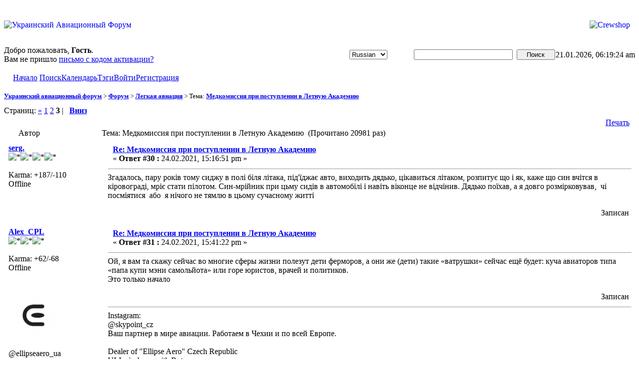

--- FILE ---
content_type: text/html; charset=windows-1251
request_url: http://www.ukraviaforum.com/index.php/topic,21065.msg200181.html
body_size: 9112
content:
<!DOCTYPE html PUBLIC "-//W3C//DTD XHTML 1.0 Transitional//EN" "http://www.w3.org/TR/xhtml1/DTD/xhtml1-transitional.dtd">
<html xmlns="http://www.w3.org/1999/xhtml">
<head>
	<meta http-equiv="Content-Type" content="text/html; charset=windows-1251" />
	<meta name="description" content="Медкомиссия при поступлении в Летную Академию - Украинский авиационный форум" />
	<meta name="robots" content="index, follow" />
	<meta name="keywords" content="авиафорум, украина, самолет, вертолет, авиация, авіафорум, україна, літак, вертоліт, авіація" />
    <link rel="shortcut icon" href="/favicon.ico" />
	<script language="JavaScript" type="text/javascript" src="http://www.ukraviaforum.com/Themes/default/script.js?fin11"></script>
	<script language="JavaScript" type="text/javascript"><!-- // --><![CDATA[
		var smf_theme_url = "http://www.ukraviaforum.com/Themes/default";
		var smf_images_url = "http://www.ukraviaforum.com/Themes/default/images";
		var smf_scripturl = "http://www.ukraviaforum.com/index.php";
		var smf_iso_case_folding = false;
		var smf_charset = "windows-1251";
	// ]]></script>     
	<title>Медкомиссия при поступлении в Летную Академию - Украинский авиационный форум</title>
	<link rel="stylesheet" type="text/css" href="http://www.ukraviaforum.com/Themes/default/style.css?fin11" />
	<link rel="stylesheet" type="text/css" href="http://www.ukraviaforum.com/Themes/default/print.css?fin11" media="print" />
        <!-- Integrate Lightbox Mod: Start -->
        <!-- MooTools Includes -->
        <script type="text/javascript" src="http://www.ukraviaforum.com/Themes/default/mootools1.11.js"></script>
		
        <!-- Lightbox Includes -->
        <script type="text/javascript" src="http://www.ukraviaforum.com/Themes/default/slimbox.js"></script>
        <link rel="stylesheet" href="http://www.ukraviaforum.com/Themes/default/slimbox.css" type="text/css" media="screen" />
        <!-- Integrate Lightbox Mod: End -->
	<link rel="help" href="http://www.ukraviaforum.com/index.php?action=help" target="_blank" />
	<link rel="search" href="http://www.ukraviaforum.com/index.php?action=search" />
	<link rel="contents" href="http://www.ukraviaforum.com/index.php" />
	<link rel="alternate" type="application/rss+xml" title="Украинский авиационный форум - RSS" href="http://www.ukraviaforum.com/index.php?type=rss;action=.xml" />
	<link rel="prev" href="http://www.ukraviaforum.com/index.php/topic,21065.0/prev_next,prev.html" />
	<link rel="next" href="http://www.ukraviaforum.com/index.php/topic,21065.0/prev_next,next.html" />
	<link rel="index" href="http://www.ukraviaforum.com/index.php/board,3.0.html" />

	<script language="JavaScript" type="text/javascript"><!-- // --><![CDATA[
		var current_header = false;

		function shrinkHeader(mode)
		{
			document.cookie = "upshrink=" + (mode ? 1 : 0);
			document.getElementById("upshrink").src = smf_images_url + (mode ? "/upshrink2.gif" : "/upshrink.gif");

			document.getElementById("upshrinkHeader").style.display = mode ? "none" : "";
			document.getElementById("upshrinkHeader2").style.display = mode ? "none" : "";

			current_header = mode;
		}
	// ]]></script>
		<script language="JavaScript" type="text/javascript"><!-- // --><![CDATA[
			var current_header_ic = false;

			function shrinkHeaderIC(mode)
			{
				document.cookie = "upshrinkIC=" + (mode ? 1 : 0);
				document.getElementById("upshrink_ic").src = smf_images_url + (mode ? "/expand.gif" : "/collapse.gif");

				document.getElementById("upshrinkHeaderIC").style.display = mode ? "none" : "";

				current_header_ic = mode;
			}
		// ]]></script>
</head>

<body>

    <div id="mainwrap">
	<div class="tborder" >
		<table width="100%" cellpadding="0" cellspacing="0" border="0">
			<tr class="titbg">
				<td class="titbg" height="84">
		
        <a target="_self" href="/"><img src="/Themes/default/images/ukraviaforum.png" style="margin: 0px; float:left; border:0;" alt="Украинский Авиационный Форум" title="Украинский Авиационный Форум" /></a>
        </td>
               
        <td width="480">
        <noindex>
        <a rel="nofollow" href="https://crewshop.ua/?utm_source=site&utm_medium=banner&utm_campaign=aviaforum"><img style="float:right; margin-right:10px;" src="/Themes/default/images/cs.gif"  title="Crewshop" alt="Crewshop" /></a>
        </noindex>

        
				</td>
				
			</tr>
		</table>
		<table width="100%" cellpadding="0" cellspacing="0" border="0" >
			<tr>
                <td class="titlebg2" height="32">
                    <span style="font-size: 100%;"> Добро пожаловать, <b>Гость</b>.<br />Вам не пришло <a href="http://www.ukraviaforum.com/index.php?action=activate">письмо с кодом активации?</a> </span>
                </td>
    
    <td width="92" class="titlebg2" nowrap="nowrap" valign="middle">
			<form action="" method="post" class="smalltext" style="margin: 0; ">
				<select id="language_select" name="language" onchange="this.form.submit()" class="smalltext">
					<option value="english">English</option>
					<option value="russian" selected="selected">Russian</option>
					<option value="ukrainian">Ukrainian</option>
				</select><input type="hidden" name="changelang" value="1" />&nbsp;<noscript><input type="submit" value="Вперед!" /></noscript></form>
                </td>
                <td class="titlebg2" align="right" nowrap="nowrap" valign="middle" width="320">
                    <form action="http://www.ukraviaforum.com/index.php?action=search2" method="post" accept-charset="windows-1251" style="margin: 0;">
                        <a href="http://www.ukraviaforum.com/index.php?action=search;advanced"><img src="http://www.ukraviaforum.com/Themes/default/images/filter.gif" align="middle" style="margin: 0 1ex;" alt="" /></a>
                        <input type="text" name="search" value="" style="width: 190px;" />&nbsp;
                        <input type="submit" name="submit" value="Поиск" style="width: 11ex;" />
                        <input type="hidden" name="advanced" value="0" />
                        <input type="hidden" name="topic" value="21065" />
                    </form>
                </td>
                
				<td class="titlebg2" height="32" align="right" width="160">
					<span class="smalltext">21.01.2026, 06:19:24 am</span>
					
				</td>
			</tr>
			<tr>
				<td valign="top" colspan="4">
					<table width="100%" class="bordercolor" cellpadding="8" cellspacing="1" border="0" style="margin-top: 1px;">
						<tr>
							<td  width="100%" valign="top" class="windowbg2"><span class="middletext">				</span>
							</td>
						</tr>
					</table>
				</td>
			</tr>
		</table>
		
	</div>
			<table cellpadding="0" cellspacing="0" border="0" style="margin-left: 10px;">
				<tr>
					<td class="maintab_first">&nbsp;</td><td class="maintab_active_first">&nbsp;</td>
				<td valign="top" class="maintab_active_back">
					<a href="/">Начало</a>
				</td><td class="maintab_active_last">&nbsp;</td>
				<td valign="top" class="maintab_back">
					<a href="http://www.ukraviaforum.com/index.php?action=search">Поиск</a>
				</td>
				<td valign="top" class="maintab_back">
					<a href="http://www.ukraviaforum.com/index.php?action=calendar">Календарь</a>
				</td>
				<td valign="top" class="maintab_back">
					<a href="http://www.ukraviaforum.com/index.php?action=tags">Тэги</a>
				</td>
				<td valign="top" class="maintab_back">
					<a href="http://www.ukraviaforum.com/index.php?action=login">Войти</a>
				</td>
				<td valign="top" class="maintab_back">
					<a href="http://www.ukraviaforum.com/index.php?action=register">Регистрация</a>
				</td>
				<td class="maintab_last">&nbsp;</td>
			</tr>
		</table>

    
	<div id="bodyarea" style="padding: 1ex 0px 2ex 0px;">
<a name="top"></a>
<a name="msg200181"></a><a name="new"></a>
<div><div class="nav" style="font-size: smaller; margin-bottom: 2ex; margin-top: 2ex;"><b><a href="http://www.ukraviaforum.com/index.php" class="nav">Украинский авиационный форум</a></b>&nbsp;>&nbsp;<b><a href="http://www.ukraviaforum.com/index.php#1" class="nav">Форум</a></b>&nbsp;>&nbsp;<b><a href="http://www.ukraviaforum.com/index.php/board,3.0.html" class="nav">Легкая авиация</a></b>&nbsp;>&nbsp;Тема: <b><a href="http://www.ukraviaforum.com/index.php/topic,21065.0.html" class="nav">Медкомиссия при поступлении в Летную Академию</a></b></div></div>
<table width="100%" cellpadding="0" cellspacing="0" border="0">
	<tr>
		<td class="middletext" valign="bottom" style="padding-bottom: 4px;">Страниц: <a class="navPages" href="http://www.ukraviaforum.com/index.php/topic,21065.15.html">&#171;</a> <a class="navPages" href="http://www.ukraviaforum.com/index.php/topic,21065.0.html">1</a> <a class="navPages" href="http://www.ukraviaforum.com/index.php/topic,21065.15.html">2</a> <b>3</b>   |  &nbsp;&nbsp;<a href="#lastPost"><b>Вниз</b></a></td>
    </tr>
    <tr>
		<td align="right" style="padding-right: 1ex;">
			<div class="nav" style="margin-bottom: 2px;"> </div>
			<table cellpadding="0" cellspacing="0">
				<tr>
					
		<td class="mirrortab_first">&nbsp;</td>
		<td class="mirrortab_back"><a href="http://www.ukraviaforum.com/index.php?action=printpage;topic=21065.0" target="_blank">Печать</a></td>
		<td class="mirrortab_last">&nbsp;</td>
				</tr>
			</table>
		</td>
	</tr>
</table>
<table width="100%" cellpadding="3" cellspacing="0" border="0" class="tborder" style="border-bottom: 0;">
		<tr class="catbg3">
				<td valign="middle" width="2%" style="padding-left: 6px;">
						<img src="http://www.ukraviaforum.com/Themes/default/images/topic/veryhot_post.gif" align="bottom" alt="" />
				</td>
				<td width="13%"> Автор</td>
				<td valign="middle" width="85%" style="padding-left: 6px;" id="top_subject">
						Тема: Медкомиссия при поступлении в Летную Академию &nbsp;(Прочитано 20981 раз)
				</td>
		</tr>
</table>
<form action="http://www.ukraviaforum.com/index.php?action=quickmod2;topic=21065.30" method="post" accept-charset="windows-1251" name="quickModForm" id="quickModForm" style="margin: 0;" onsubmit="return in_edit_mode == 1 ? modify_save('38d7545abe72dc061c058f3e742b74e2') : confirm('Вы уверены?');">
<table cellpadding="0" cellspacing="0" border="0" width="100%" class="bordercolor">
	<tr><td style="padding: 1px 1px 0 1px;">
		<table width="100%" cellpadding="3" cellspacing="0" border="0">
			<tr><td class="windowbg">
				<table width="100%" cellpadding="5" cellspacing="0" style="table-layout: fixed;">
					<tr>
						<td valign="top" width="16%" rowspan="2" style="overflow: hidden;">
							<b><a href="http://www.ukraviaforum.com/index.php?action=profile;u=9067" title="Просмотр профиля serg.">serg.</a></b>
							<div class="smalltext">
								<img src="http://www.ukraviaforum.com/Themes/default/images/star.gif" alt="*" border="0" /><img src="http://www.ukraviaforum.com/Themes/default/images/star.gif" alt="*" border="0" /><img src="http://www.ukraviaforum.com/Themes/default/images/star.gif" alt="*" border="0" /><img src="http://www.ukraviaforum.com/Themes/default/images/star.gif" alt="*" border="0" /><br />
								<br />
								Karma: +187/-110<br />
								Offline<br /><br />
								
								
								
								<br />
							</div>
						</td>
						<td valign="top" width="85%" height="100%">
							<table width="100%" border="0"><tr>
								<td valign="middle"><a href="http://www.ukraviaforum.com/index.php/topic,21065.msg200181.html#msg200181"><img src="http://www.ukraviaforum.com/Themes/default/images/post/xx.gif" alt="" border="0" /></a></td>
								<td valign="middle">
									<div style="font-weight: bold;" id="subject_200181">
										<a href="http://www.ukraviaforum.com/index.php/topic,21065.msg200181.html#msg200181">Re: Медкомиссия при поступлении в Летную Академию</a>
									</div>
									<div class="smalltext">&#171; <b>Ответ #30 :</b> 24.02.2021, 15:16:51 pm &#187;</div></td>
								<td align="right" valign="bottom" height="20" style="font-size: smaller;">
								</td>
							</tr></table>
							<hr width="100%" size="1" class="hrcolor" />
							<div class="post">Згадалось, пару років тому сиджу в полі біля літака, під&#039;їджає авто, виходить дядько, цікавиться літаком, розпитує що і як, каже що син вчітся в кіровограді, мріє стати пілотом. Син-мрійник при цьму сидів в автомобілі і навіть віконце не відчінив. Дядько поїхав, а я довго розмірковував,&nbsp; чі посміятися&nbsp; або&nbsp; я нічого не тямлю в цьому сучасному житті</div>
						</td>
					</tr>
					<tr>
						<td valign="bottom" class="smalltext" width="85%">
							<table width="100%" border="0" style="table-layout: fixed;"><tr>
								<td colspan="2" class="smalltext" width="100%">
								</td>
							</tr><tr>
								<td valign="bottom" class="smalltext" id="modified_200181">
								</td>
								<td align="right" valign="bottom" class="smalltext">
									<img src="http://www.ukraviaforum.com/Themes/default/images/ip.gif" alt="" border="0" />
									Записан
								</td>
							</tr></table>
						</td>
					</tr>
				</table>
			</td></tr>
		</table>
	</td></tr>
	<tr><td style="padding: 1px 1px 0 1px;">
		<a name="msg200183"></a>
		<table width="100%" cellpadding="3" cellspacing="0" border="0">
			<tr><td class="windowbg2">
				<table width="100%" cellpadding="5" cellspacing="0" style="table-layout: fixed;">
					<tr>
						<td valign="top" width="16%" rowspan="2" style="overflow: hidden;">
							<b><a href="http://www.ukraviaforum.com/index.php?action=profile;u=10550" title="Просмотр профиля Alex_CPL">Alex_CPL</a></b>
							<div class="smalltext">
								<img src="http://www.ukraviaforum.com/Themes/default/images/star.gif" alt="*" border="0" /><img src="http://www.ukraviaforum.com/Themes/default/images/star.gif" alt="*" border="0" /><img src="http://www.ukraviaforum.com/Themes/default/images/star.gif" alt="*" border="0" /><br />
								<br />
								Karma: +62/-68<br />
								Offline<br /><br />
								<br/><div style="overflow: auto; width: 100%;"><img src="http://www.ukraviaforum.com/index.php?action=dlattach;attach=123370;type=avatar" alt="" class="avatar" border="0" /></div><br />
								@ellipseaero_ua<br />
								<br />
								
								
								
								<br />
							</div>
						</td>
						<td valign="top" width="85%" height="100%">
							<table width="100%" border="0"><tr>
								<td valign="middle"><a href="http://www.ukraviaforum.com/index.php/topic,21065.msg200183.html#msg200183"><img src="http://www.ukraviaforum.com/Themes/default/images/post/xx.gif" alt="" border="0" /></a></td>
								<td valign="middle">
									<div style="font-weight: bold;" id="subject_200183">
										<a href="http://www.ukraviaforum.com/index.php/topic,21065.msg200183.html#msg200183">Re: Медкомиссия при поступлении в Летную Академию</a>
									</div>
									<div class="smalltext">&#171; <b>Ответ #31 :</b> 24.02.2021, 15:41:22 pm &#187;</div></td>
								<td align="right" valign="bottom" height="20" style="font-size: smaller;">
								</td>
							</tr></table>
							<hr width="100%" size="1" class="hrcolor" />
							<div class="post">Ой, я вам та скажу сейчас во многие сферы жизни полезут дети ферморов, а они же (дети) такие «ватрушки» сейчас ещё будет: куча авиаторов типа «папа купи мэни самольйота» или горе юристов, врачей и политиков.<br />Это только начало </div>
						</td>
					</tr>
					<tr>
						<td valign="bottom" class="smalltext" width="85%">
							<table width="100%" border="0" style="table-layout: fixed;"><tr>
								<td colspan="2" class="smalltext" width="100%">
								</td>
							</tr><tr>
								<td valign="bottom" class="smalltext" id="modified_200183">
								</td>
								<td align="right" valign="bottom" class="smalltext">
									<img src="http://www.ukraviaforum.com/Themes/default/images/ip.gif" alt="" border="0" />
									Записан
								</td>
							</tr></table>
							<hr width="100%" size="1" class="hrcolor" />
							<div class="signature">Instagram:<br />@skypoint_cz<br />Ваш партнер в мире авиации. Работаем в Чехии и по всей Европе.<br /><br />Dealer of &quot;Ellipse Aero&quot; Czech Republic<br />ULL airplanes with Rotax. <br />email: <a href="/cdn-cgi/l/email-protection#1d727178766e7c73796f336d686f74757c5d787171746d6e78337c786f72"><span class="__cf_email__" data-cfemail="dfb0b3bab4acbeb1bbadf1afaaadb6b7be9fbab3b3b6afacbaf1bebaadb0">[email&#160;protected]</span></a><br />tel.: +420-723-591-024</div>
						</td>
					</tr>
				</table>
			</td></tr>
		</table>
	</td></tr>
	<tr><td style="padding: 1px 1px 0 1px;">
		<a name="msg200188"></a>
		<table width="100%" cellpadding="3" cellspacing="0" border="0">
			<tr><td class="windowbg">
				<table width="100%" cellpadding="5" cellspacing="0" style="table-layout: fixed;">
					<tr>
						<td valign="top" width="16%" rowspan="2" style="overflow: hidden;">
							<b><a href="http://www.ukraviaforum.com/index.php?action=profile;u=10652" title="Просмотр профиля Gorg1969">Gorg1969</a></b>
							<div class="smalltext">
								<img src="http://www.ukraviaforum.com/Themes/default/images/star.gif" alt="*" border="0" /><img src="http://www.ukraviaforum.com/Themes/default/images/star.gif" alt="*" border="0" /><img src="http://www.ukraviaforum.com/Themes/default/images/star.gif" alt="*" border="0" /><br />
								<br />
								Karma: +16/-4<br />
								Offline<br /><br />
								
								
								
								<br />
							</div>
						</td>
						<td valign="top" width="85%" height="100%">
							<table width="100%" border="0"><tr>
								<td valign="middle"><a href="http://www.ukraviaforum.com/index.php/topic,21065.msg200188.html#msg200188"><img src="http://www.ukraviaforum.com/Themes/default/images/post/xx.gif" alt="" border="0" /></a></td>
								<td valign="middle">
									<div style="font-weight: bold;" id="subject_200188">
										<a href="http://www.ukraviaforum.com/index.php/topic,21065.msg200188.html#msg200188">Re: Медкомиссия при поступлении в Летную Академию</a>
									</div>
									<div class="smalltext">&#171; <b>Ответ #32 :</b> 24.02.2021, 17:10:36 pm &#187;</div></td>
								<td align="right" valign="bottom" height="20" style="font-size: smaller;">
								</td>
							</tr></table>
							<hr width="100%" size="1" class="hrcolor" />
							<div class="post"><div class="quoteheader"><a href="http://www.ukraviaforum.com/index.php/topic,21065.msg200183.html#msg200183">Цитата: Alex_CPL от 24.02.2021, 15:41:22 pm</a></div><div class="quote">Ой, я вам та скажу сейчас во многие сферы жизни полезут дети ферморов, а они же (дети) такие «ватрушки» сейчас ещё будет: куча авиаторов типа «папа купи мэни самольйота» или горе юристов, врачей и политиков.<br />Это только начало <br /></div><br />Это хорошо, пущай покупают побольше, надо же будет кому-то починять эти самолеты;-)<br /></div>
						</td>
					</tr>
					<tr>
						<td valign="bottom" class="smalltext" width="85%">
							<table width="100%" border="0" style="table-layout: fixed;"><tr>
								<td colspan="2" class="smalltext" width="100%">
								</td>
							</tr><tr>
								<td valign="bottom" class="smalltext" id="modified_200188">
								</td>
								<td align="right" valign="bottom" class="smalltext">
									<img src="http://www.ukraviaforum.com/Themes/default/images/ip.gif" alt="" border="0" />
									Записан
								</td>
							</tr></table>
						</td>
					</tr>
				</table>
			</td></tr>
		</table>
	</td></tr>
	<tr><td style="padding: 1px 1px 0 1px;">
		<a name="msg200198"></a>
		<table width="100%" cellpadding="3" cellspacing="0" border="0">
			<tr><td class="windowbg2">
				<table width="100%" cellpadding="5" cellspacing="0" style="table-layout: fixed;">
					<tr>
						<td valign="top" width="16%" rowspan="2" style="overflow: hidden;">
							<b><a href="http://www.ukraviaforum.com/index.php?action=profile;u=2043" title="Просмотр профиля baklan">baklan</a></b>
							<div class="smalltext">
								Мельник<br />
								<img src="http://www.ukraviaforum.com/Themes/default/images/star.gif" alt="*" border="0" /><img src="http://www.ukraviaforum.com/Themes/default/images/star.gif" alt="*" border="0" /><br />
								<br />
								Karma: +24/-2<br />
								Offline<br /><br />
								<br/><div style="overflow: auto; width: 100%;"><img src="http://www.ukraviaforum.com/index.php?action=dlattach;attach=12655;type=avatar" alt="" class="avatar" border="0" /></div><br />
								PPL<br />
								<br />
								
								
								
								<br />
							</div>
						</td>
						<td valign="top" width="85%" height="100%">
							<table width="100%" border="0"><tr>
								<td valign="middle"><a href="http://www.ukraviaforum.com/index.php/topic,21065.msg200198.html#msg200198"><img src="http://www.ukraviaforum.com/Themes/default/images/post/xx.gif" alt="" border="0" /></a></td>
								<td valign="middle">
									<div style="font-weight: bold;" id="subject_200198">
										<a href="http://www.ukraviaforum.com/index.php/topic,21065.msg200198.html#msg200198">Re: Медкомиссия при поступлении в Летную Академию</a>
									</div>
									<div class="smalltext">&#171; <b>Ответ #33 :</b> 25.02.2021, 20:58:48 pm &#187;</div></td>
								<td align="right" valign="bottom" height="20" style="font-size: smaller;">
								</td>
							</tr></table>
							<hr width="100%" size="1" class="hrcolor" />
							<div class="post">Офтоп так офтоп, А вдруг модер не заметит ... TO TORIS--- Двигатель есть...какой. Давайте обсудим..Не стесняться ! А то на форуме мало&nbsp; конструктивных веток ... вотличие от перпендикулярного форума. Обещаю перше ква по Вашему двигателю. С ув.</div>
						</td>
					</tr>
					<tr>
						<td valign="bottom" class="smalltext" width="85%">
							<table width="100%" border="0" style="table-layout: fixed;"><tr>
								<td colspan="2" class="smalltext" width="100%">
								</td>
							</tr><tr>
								<td valign="bottom" class="smalltext" id="modified_200198">
								</td>
								<td align="right" valign="bottom" class="smalltext">
									<img src="http://www.ukraviaforum.com/Themes/default/images/ip.gif" alt="" border="0" />
									Записан
								</td>
							</tr></table>
						</td>
					</tr>
				</table>
			</td></tr>
		</table>
	</td></tr>
	<tr><td style="padding: 1px 1px 0 1px;">
		<a name="msg200246"></a>
		<table width="100%" cellpadding="3" cellspacing="0" border="0">
			<tr><td class="windowbg">
				<table width="100%" cellpadding="5" cellspacing="0" style="table-layout: fixed;">
					<tr>
						<td valign="top" width="16%" rowspan="2" style="overflow: hidden;">
							<b><a href="http://www.ukraviaforum.com/index.php?action=profile;u=8857" title="Просмотр профиля Toris">Toris</a></b>
							<div class="smalltext">
								Зачарований небом<br />
								<img src="http://www.ukraviaforum.com/Themes/default/images/star.gif" alt="*" border="0" /><img src="http://www.ukraviaforum.com/Themes/default/images/star.gif" alt="*" border="0" /><img src="http://www.ukraviaforum.com/Themes/default/images/star.gif" alt="*" border="0" /><img src="http://www.ukraviaforum.com/Themes/default/images/star.gif" alt="*" border="0" /><img src="http://www.ukraviaforum.com/Themes/default/images/star.gif" alt="*" border="0" /><br />
								<br />
								Karma: +2027/-707<br />
								Offline<br /><br />
								<br/><div style="overflow: auto; width: 100%;"><img src="http://www.ukraviaforum.com/index.php?action=dlattach;attach=69464;type=avatar" alt="" class="avatar" border="0" /></div><br />
								Toris.Україна<br />
								<br />
								
								
								
								<br />
							</div>
						</td>
						<td valign="top" width="85%" height="100%">
							<table width="100%" border="0"><tr>
								<td valign="middle"><a href="http://www.ukraviaforum.com/index.php/topic,21065.msg200246.html#msg200246"><img src="http://www.ukraviaforum.com/Themes/default/images/post/xx.gif" alt="" border="0" /></a></td>
								<td valign="middle">
									<div style="font-weight: bold;" id="subject_200246">
										<a href="http://www.ukraviaforum.com/index.php/topic,21065.msg200246.html#msg200246">Re: Медкомиссия при поступлении в Летную Академию</a>
									</div>
									<div class="smalltext">&#171; <b>Ответ #34 :</b> 26.02.2021, 23:15:33 pm &#187;</div></td>
								<td align="right" valign="bottom" height="20" style="font-size: smaller;">
								</td>
							</tr></table>
							<hr width="100%" size="1" class="hrcolor" />
							<div class="post">Створив нову тему по двигуну: <a href="http://www.ukraviaforum.com/index.php/topic,21155.0.html" target="_blank">http://www.ukraviaforum.com/index.php/topic,21155.0.html</a><br /><br />Прошу модератора перенести офтопне питання Баклана до нової теми про двигун: <a href="http://www.ukraviaforum.com/index.php/topic,21155.0.html" target="_blank">http://www.ukraviaforum.com/index.php/topic,21155.0.html</a></div>
						</td>
					</tr>
					<tr>
						<td valign="bottom" class="smalltext" width="85%">
							<table width="100%" border="0" style="table-layout: fixed;"><tr>
								<td colspan="2" class="smalltext" width="100%">
								</td>
							</tr><tr>
								<td valign="bottom" class="smalltext" id="modified_200246">
									&#171; <i>Крайнее редактирование: 26.02.2021, 23:24:09 pm от Toris</i> &#187;
								</td>
								<td align="right" valign="bottom" class="smalltext">
									<img src="http://www.ukraviaforum.com/Themes/default/images/ip.gif" alt="" border="0" />
									Записан
								</td>
							</tr></table>
							<hr width="100%" size="1" class="hrcolor" />
							<div class="signature">Секта свідків підіймальної сили</div>
						</td>
					</tr>
				</table>
			</td></tr>
		</table>
	</td></tr>
	<tr><td style="padding: 1px 1px 0 1px;">
		<a name="msg200250"></a>
		<table width="100%" cellpadding="3" cellspacing="0" border="0">
			<tr><td class="windowbg2">
				<table width="100%" cellpadding="5" cellspacing="0" style="table-layout: fixed;">
					<tr>
						<td valign="top" width="16%" rowspan="2" style="overflow: hidden;">
							<b><a href="http://www.ukraviaforum.com/index.php?action=profile;u=8704" title="Просмотр профиля Кацо">Кацо</a></b>
							<div class="smalltext">
								<img src="http://www.ukraviaforum.com/Themes/default/images/star.gif" alt="*" border="0" /><img src="http://www.ukraviaforum.com/Themes/default/images/star.gif" alt="*" border="0" /><img src="http://www.ukraviaforum.com/Themes/default/images/star.gif" alt="*" border="0" /><img src="http://www.ukraviaforum.com/Themes/default/images/star.gif" alt="*" border="0" /><img src="http://www.ukraviaforum.com/Themes/default/images/star.gif" alt="*" border="0" /><br />
								<br />
								Karma: +375/-104<br />
								Offline<br /><br />
								<br/><div style="overflow: auto; width: 100%;"><img src="http://www.ukraviaforum.com/index.php?action=dlattach;attach=107541;type=avatar" alt="" class="avatar" border="0" /></div><br />
								
								
								
								<br />
							</div>
						</td>
						<td valign="top" width="85%" height="100%">
							<table width="100%" border="0"><tr>
								<td valign="middle"><a href="http://www.ukraviaforum.com/index.php/topic,21065.msg200250.html#msg200250"><img src="http://www.ukraviaforum.com/Themes/default/images/post/xx.gif" alt="" border="0" /></a></td>
								<td valign="middle">
									<div style="font-weight: bold;" id="subject_200250">
										<a href="http://www.ukraviaforum.com/index.php/topic,21065.msg200250.html#msg200250">Re: Медкомиссия при поступлении в Летную Академию</a>
									</div>
									<div class="smalltext">&#171; <b>Ответ #35 :</b> 27.02.2021, 12:27:08 pm &#187;</div></td>
								<td align="right" valign="bottom" height="20" style="font-size: smaller;">
								</td>
							</tr></table>
							<hr width="100%" size="1" class="hrcolor" />
							<div class="post"><div class="quoteheader"><a href="http://www.ukraviaforum.com/index.php/topic,21065.msg200147.html#msg200147">Цитата: Ольга Скворец от 23.02.2021, 16:29:11 pm</a></div><div class="quote"> заплатить 30 тыс официально,надо еще взятки платить?<br /></div><br />Если бы так было - летка осталась бы без студентов, чай не одно место на земле где учат на пмлота. Нет там взятки как мне кажется - Просто популярный в стране &quot;черный нал&quot;. Ну ниче, теперь понесете в гривнах через банк с процентом, финансовым мониторингом и подтверждением легальности средств, зато все будет правильно.</div>
						</td>
					</tr>
					<tr>
						<td valign="bottom" class="smalltext" width="85%">
							<table width="100%" border="0" style="table-layout: fixed;"><tr>
								<td colspan="2" class="smalltext" width="100%">
								</td>
							</tr><tr>
								<td valign="bottom" class="smalltext" id="modified_200250">
								</td>
								<td align="right" valign="bottom" class="smalltext">
									<img src="http://www.ukraviaforum.com/Themes/default/images/ip.gif" alt="" border="0" />
									Записан
								</td>
							</tr></table>
						</td>
					</tr>
				</table>
			</td></tr>
		</table>
	</td></tr>
	<tr><td style="padding: 1px 1px 0 1px;">
		<a name="msg203632"></a>
		<table width="100%" cellpadding="3" cellspacing="0" border="0">
			<tr><td class="windowbg">
				<table width="100%" cellpadding="5" cellspacing="0" style="table-layout: fixed;">
					<tr>
						<td valign="top" width="16%" rowspan="2" style="overflow: hidden;">
							<b><a href="http://www.ukraviaforum.com/index.php?action=profile;u=874" title="Просмотр профиля flybas">flybas</a></b>
							<div class="smalltext">
								&quot;Красота должна быть обтекаема&quot;   М.М.Жванецкий<br />
								Авиаторы<br />
								<br />
								Karma: +154/-144<br />
								Offline<br /><br />
								<br/><div style="overflow: auto; width: 100%;"><img src="http://www.ukraviaforum.com/index.php?action=dlattach;attach=78542;type=avatar" alt="" class="avatar" border="0" /></div><br />
								&quot;Красота должна быть обтекаема&quot;   М.М.Жванецкий<br />
								<br />
								
								
								
								<br />
							</div>
						</td>
						<td valign="top" width="85%" height="100%">
							<table width="100%" border="0"><tr>
								<td valign="middle"><a href="http://www.ukraviaforum.com/index.php/topic,21065.msg203632.html#msg203632"><img src="http://www.ukraviaforum.com/Themes/default/images/post/xx.gif" alt="" border="0" /></a></td>
								<td valign="middle">
									<div style="font-weight: bold;" id="subject_203632">
										<a href="http://www.ukraviaforum.com/index.php/topic,21065.msg203632.html#msg203632">Re: Медкомиссия при поступлении в Летную Академию</a>
									</div>
									<div class="smalltext">&#171; <b>Ответ #36 :</b> 16.07.2021, 06:34:13 am &#187;</div></td>
								<td align="right" valign="bottom" height="20" style="font-size: smaller;">
								</td>
							</tr></table>
							<hr width="100%" size="1" class="hrcolor" />
							<div class="post">Друзі!<br />З 20.07.21 знову відкривається і діятиме ЛЛЕК (ВЛЭК) за адресою:<br />Київ, Гетьмана,3 (м.Шулявка, поліклініка).</div>
						</td>
					</tr>
					<tr>
						<td valign="bottom" class="smalltext" width="85%">
							<table width="100%" border="0" style="table-layout: fixed;"><tr>
								<td colspan="2" class="smalltext" width="100%">
								</td>
							</tr><tr>
								<td valign="bottom" class="smalltext" id="modified_203632">
								</td>
								<td align="right" valign="bottom" class="smalltext">
									<img src="http://www.ukraviaforum.com/Themes/default/images/ip.gif" alt="" border="0" />
									Записан
								</td>
							</tr></table>
						</td>
					</tr>
				</table>
			</td></tr>
		</table>
	</td></tr>
	<tr><td style="padding: 1px 1px 0 1px;">
		<a name="msg203649"></a>
		<table width="100%" cellpadding="3" cellspacing="0" border="0">
			<tr><td class="windowbg2">
				<table width="100%" cellpadding="5" cellspacing="0" style="table-layout: fixed;">
					<tr>
						<td valign="top" width="16%" rowspan="2" style="overflow: hidden;">
							<b><a href="http://www.ukraviaforum.com/index.php?action=profile;u=7186" title="Просмотр профиля ussr">ussr</a></b>
							<div class="smalltext">
								<img src="http://www.ukraviaforum.com/Themes/default/images/star.gif" alt="*" border="0" /><img src="http://www.ukraviaforum.com/Themes/default/images/star.gif" alt="*" border="0" /><img src="http://www.ukraviaforum.com/Themes/default/images/star.gif" alt="*" border="0" /><img src="http://www.ukraviaforum.com/Themes/default/images/star.gif" alt="*" border="0" /><br />
								<br />
								Karma: +96/-8<br />
								Offline<br /><br />
								<br/><div style="overflow: auto; width: 100%;"><img src="http://www.ukraviaforum.com/index.php?action=dlattach;attach=38205;type=avatar" alt="" class="avatar" border="0" /></div><br />
								
								
								
								<br />
							</div>
						</td>
						<td valign="top" width="85%" height="100%">
							<table width="100%" border="0"><tr>
								<td valign="middle"><a href="http://www.ukraviaforum.com/index.php/topic,21065.msg203649.html#msg203649"><img src="http://www.ukraviaforum.com/Themes/default/images/post/xx.gif" alt="" border="0" /></a></td>
								<td valign="middle">
									<div style="font-weight: bold;" id="subject_203649">
										<a href="http://www.ukraviaforum.com/index.php/topic,21065.msg203649.html#msg203649">Re: Медкомиссия при поступлении в Летную Академию</a>
									</div>
									<div class="smalltext">&#171; <b>Ответ #37 :</b> 16.07.2021, 13:03:04 pm &#187;</div></td>
								<td align="right" valign="bottom" height="20" style="font-size: smaller;">
								</td>
							</tr></table>
							<hr width="100%" size="1" class="hrcolor" />
							<div class="post"><div class="quoteheader"><a href="http://www.ukraviaforum.com/index.php/topic,21065.msg203632.html#msg203632">Цитата: flybas от 16.07.2021, 06:34:13 am</a></div><div class="quote">Друзі!<br />З 20.07.21 знову відкривається і діятиме ЛЛЕК (ВЛЭК) за адресою:<br />Київ, Гетьмана,3 (м.Шулявка, поліклініка).<br /></div><br />Отличная новость!&nbsp; <img src="/Smileys/classic/wink.gif" alt="Подмигивающий" border="0" /></div>
						</td>
					</tr>
					<tr>
						<td valign="bottom" class="smalltext" width="85%">
							<table width="100%" border="0" style="table-layout: fixed;"><tr>
								<td colspan="2" class="smalltext" width="100%">
								</td>
							</tr><tr>
								<td valign="bottom" class="smalltext" id="modified_203649">
								</td>
								<td align="right" valign="bottom" class="smalltext">
									<img src="http://www.ukraviaforum.com/Themes/default/images/ip.gif" alt="" border="0" />
									Записан
								</td>
							</tr></table>
						</td>
					</tr>
				</table>
			</td></tr>
		</table>
	</td></tr>
	<tr><td style="padding: 0 0 1px 0;"></td></tr>
</table>
<a name="lastPost"></a>
<table width="100%" cellpadding="0" cellspacing="0" border="0">
	
    <tr>
		<td align="right" style="padding-right: 1ex;">
			<table cellpadding="0" cellspacing="0">
				<tr>
					
		<td class="maintab_first">&nbsp;</td>
		<td class="maintab_back"><a href="http://www.ukraviaforum.com/index.php?action=printpage;topic=21065.0" target="_blank">Печать</a></td>
		<td class="maintab_last">&nbsp;</td>
				</tr>
			</table>
		</td>
	</tr>
    <tr>
        <td class="middletext">Страниц: <a class="navPages" href="http://www.ukraviaforum.com/index.php/topic,21065.15.html">&#171;</a> <a class="navPages" href="http://www.ukraviaforum.com/index.php/topic,21065.0.html">1</a> <a class="navPages" href="http://www.ukraviaforum.com/index.php/topic,21065.15.html">2</a> <b>3</b>   |  &nbsp;&nbsp;<a href="#top"><b>Вверх</b></a></td>
    </tr>
</table><table width="100%" cellpadding="0" cellspacing="0" border="0">
            <tr>
            <td class="windowbg">
            <b>Тэги: </b><a href="http://www.ukraviaforum.com/index.php?action=tags;tagid=623">медкомиссия</a>&nbsp;<a href="http://www.ukraviaforum.com/index.php?action=tags;tagid=4776">поступление</a>&nbsp;<a href="http://www.ukraviaforum.com/index.php?action=tags;tagid=4777">учиться на пилота</a>&nbsp;
<script data-cfasync="false" src="/cdn-cgi/scripts/5c5dd728/cloudflare-static/email-decode.min.js"></script><script language="JavaScript" type="text/javascript" src="http://www.ukraviaforum.com/Themes/default/xml_topic.js"></script>
<script language="JavaScript" type="text/javascript"><!-- // --><![CDATA[
	quickReplyCollapsed = false;

	smf_topic = 21065;
	smf_start = 30;
	smf_show_modify = 1;

	// On quick modify, this is what the body will look like.
	var smf_template_body_edit = '<div id="error_box" style="padding: 4px; color: red;"></div><textarea class="editor" name="message" rows="12" style="width: 94%; margin-bottom: 10px;">%body%</textarea><br /><input type="hidden" name="sc" value="38d7545abe72dc061c058f3e742b74e2" /><input type="hidden" name="topic" value="21065" /><input type="hidden" name="msg" value="%msg_id%" /><div style="text-align: center;"><input type="submit" name="post" value="Сохранить" onclick="return modify_save(\'38d7545abe72dc061c058f3e742b74e2\');" accesskey="s" />&nbsp;&nbsp;<input type="submit" name="cancel" value="Отменить" onclick="return modify_cancel();" /></div>';

	// And this is the replacement for the subject.
	var smf_template_subject_edit = '<input type="text" name="subject" value="%subject%" size="60" style="width: 99%;"  maxlength="80" />';

	// Restore the message to this after editing.
	var smf_template_body_normal = '%body%';
	var smf_template_subject_normal = '<a href="http://www.ukraviaforum.com/index.php/topic,21065.msg%msg_id%.html#msg%msg_id%">%subject%</a>';
	var smf_template_top_subject = "Тема: %subject% &nbsp;(Прочитано 20981 раз)"

	if (window.XMLHttpRequest)
		showModifyButtons();
// ]]></script>
<table border="0" width="100%" cellpadding="0" cellspacing="0" style="margin-bottom: 1ex;">
		<tr>
				<td valign="top"><div class="nav" style="font-size: smaller; margin-bottom: 2ex; margin-top: 2ex;"><b><a href="http://www.ukraviaforum.com/index.php" class="nav">Украинский авиационный форум</a></b>&nbsp;>&nbsp;<b><a href="http://www.ukraviaforum.com/index.php#1" class="nav">Форум</a></b>&nbsp;>&nbsp;<b><a href="http://www.ukraviaforum.com/index.php/board,3.0.html" class="nav">Легкая авиация</a></b>&nbsp;>&nbsp;Тема: <b><a href="http://www.ukraviaforum.com/index.php/topic,21065.0.html" class="nav">Медкомиссия при поступлении в Летную Академию</a></b></div></td> 
				<td valign="top" align="right" class="nav"> </td>
		</tr>
</table>
	<table cellpadding="0" cellspacing="0" border="0" style="margin-left: 1ex;">
		<tr>
			<td>&nbsp;</td>
		</tr>
	</table>
</form>
<div class="tborder"><div class="titlebg2" style="padding: 4px;" align="right">
	<form action="http://www.ukraviaforum.com/index.php" method="get" accept-charset="windows-1251" style="padding:0; margin: 0;">
		<span class="smalltext">Перейти в:</span>
		<select name="jumpto" id="jumpto" onchange="if (this.selectedIndex > 0 &amp;&amp; this.options[this.selectedIndex].value) window.location.href = smf_scripturl + this.options[this.selectedIndex].value.substr(smf_scripturl.indexOf('?') == -1 || this.options[this.selectedIndex].value.substr(0, 1) != '?' ? 0 : 1);">
			<option value="">Пожалуйста, выберите назначение:</option>
			<option value="" disabled="disabled">-----------------------------</option>
			<option value="#1">Форум</option>
			<option value="" disabled="disabled">-----------------------------</option>
			<option value="?board=2.0"> => Авиационный форум</option>
			<option value="?board=11.0"> => Военная авиация</option>
			<option value="?board=3.0" selected="selected"> => Легкая авиация</option>
			<option value="?board=6.0"> ===> Самодеятельное самолетостроение</option>
			<option value="?board=9.0"> ===> Законодательство</option>
			<option value="?board=15.0"> ===> Авиабезопасность</option>
			<option value="?board=12.0"> ===> Эксплуатация</option>
			<option value="?board=30.0"> => Беспилотные ЛА</option>
			<option value="?board=4.0"> => Технические вопросы</option>
			<option value="?board=7.0"> => Справочник</option>
			<option value="?board=8.0"> ===> Площадки и аэродромы</option>
			<option value="" disabled="disabled">-----------------------------</option>
			<option value="#6">Куплю-Продам</option>
			<option value="" disabled="disabled">-----------------------------</option>
			<option value="?board=5.0"> => Куплю-продам</option>
			<option value="?board=16.0"> => Объявления о продаже</option>
			<option value="?board=19.0"> ===> ПРОДАМ - Летательные аппараты</option>
			<option value="?board=20.0"> ===> ПРОДАМ - Авиационные комплектующие, инструменты, материалы</option>
			<option value="?board=21.0"> ===> ПРОДАМ - Книги, видео, инструкции, чертежи</option>
			<option value="?board=28.0"> ===> ПРОДАМ - Разное, экипировка, снаряжение</option>
			<option value="?board=22.0"> ===> ПРЕДЛАГАЮ Услуги</option>
			<option value="?board=17.0"> => Объявления о покупке</option>
			<option value="?board=23.0"> ===> КУПЛЮ - Летательные аппараты</option>
			<option value="?board=24.0"> ===> КУПЛЮ - Авиационные комплектующие, инструменты, материалы</option>
			<option value="?board=26.0"> ===> КУПЛЮ - Книги, видео, инструкции, чертежи, экипировка, снаряжение, разное</option>
			<option value="?board=27.0"> ===> ТРЕБУЮТСЯ - Услуги</option>
			<option value="?board=18.0"> => Обмен, дарение</option>
			<option value="?board=25.0"> => Прочее</option>
			<option value="?board=29.0"> => Продано/закрыто</option>
			<option value="" disabled="disabled">-----------------------------</option>
			<option value="#2">Курилка</option>
			<option value="" disabled="disabled">-----------------------------</option>
			<option value="?board=10.0"> => Свободный полет</option>
		</select>&nbsp;
		<input type="button" value="да" onclick="if (this.form.jumpto.options[this.form.jumpto.selectedIndex].value) window.location.href = 'http://www.ukraviaforum.com/index.php' + this.form.jumpto.options[this.form.jumpto.selectedIndex].value;" />
	</form>
</div></div><br />
	</div>

	<div id="area" style="text-align: center; padding-bottom: 1ex;">
		
		<table cellspacing="0" cellpadding="3" border="0" align="center" width="100%">
			<tr>
				<td width="28%" valign="middle" align="right">
					
				</td>
				<td valign="middle" align="center" style="white-space: nowrap;"><noindex>
					
		<span class="smalltext" style="display: inline; visibility: visible; font-family: Verdana, Arial, sans-serif;"><a href="http://www.simplemachines.org/" title="Simple Machines Forum" target="_blank">Powered by SMF 1.1.7</a> | 
<a href="http://www.simplemachines.org/about/copyright.php" title="Free Forum Software" target="_blank">SMF &copy; 2006-2008, Simple Machines LLC</a>
		</span>
				</noindex>
                <span class="smalltext" style="display: inline; visibility: visible; font-family: Verdana, Arial, sans-serif;">
                    | v1.2 <noindex><a href="https://www.wing.com.ua">&copy; Крылья 2004</a></noindex>
                </span>
                </td>
				<td width="28%" valign="middle" align="right">                <noindex><!--LiveInternet counter--><script type="text/javascript"><!--
document.write("<a rel='nofollow' href='http://www.liveinternet.ru/click' "+
"target=_blank><img src='http://counter.yadro.ru/hit?t38.11;r"+
escape(document.referrer)+((typeof(screen)=="undefined")?"":
";s"+screen.width+"*"+screen.height+"*"+(screen.colorDepth?
screen.colorDepth:screen.pixelDepth))+";u"+escape(document.URL)+
";"+Math.random()+
"' alt='' title='LiveInternet' "+
"border=0 width=31 height=31><\/a>")//--></script><!--/LiveInternet-->

</noindex>
                    
				</td>
			</tr>
		</table><div class="partners"></div>
		<script language="JavaScript" type="text/javascript"><!-- // --><![CDATA[
			window.addEventListener("load", smf_codeFix, false);

			function smf_codeFix()
			{
				var codeFix = document.getElementsByTagName ? document.getElementsByTagName("div") : document.all.tags("div");

				for (var i = 0; i < codeFix.length; i++)
				{
					if ((codeFix[i].className == "code" || codeFix[i].className == "post" || codeFix[i].className == "signature") && codeFix[i].offsetHeight < 20)
						codeFix[i].style.height = (codeFix[i].offsetHeight + 20) + "px";
				}
			}
		// ]]></script>
	</div>
	<div id="ajax_in_progress" style="display: none;">Загружается...</div>
    </div>  
<script type="text/javascript">
var gaJsHost = (("https:" == document.location.protocol) ? "https://ssl." : "http://www.");
document.write(unescape("%3Cscript src='" + gaJsHost + "google-analytics.com/ga.js' type='text/javascript'%3E%3C/script%3E"));
</script>
<script type="text/javascript">
try {
var pageTracker = _gat._getTracker("UA-1231653-6");
pageTracker._trackPageview();
} catch(err) {}</script>

<script defer src="https://static.cloudflareinsights.com/beacon.min.js/vcd15cbe7772f49c399c6a5babf22c1241717689176015" integrity="sha512-ZpsOmlRQV6y907TI0dKBHq9Md29nnaEIPlkf84rnaERnq6zvWvPUqr2ft8M1aS28oN72PdrCzSjY4U6VaAw1EQ==" data-cf-beacon='{"version":"2024.11.0","token":"a53812bdda4a4e56abff05d0b0b6de3d","r":1,"server_timing":{"name":{"cfCacheStatus":true,"cfEdge":true,"cfExtPri":true,"cfL4":true,"cfOrigin":true,"cfSpeedBrain":true},"location_startswith":null}}' crossorigin="anonymous"></script>
</body></html>